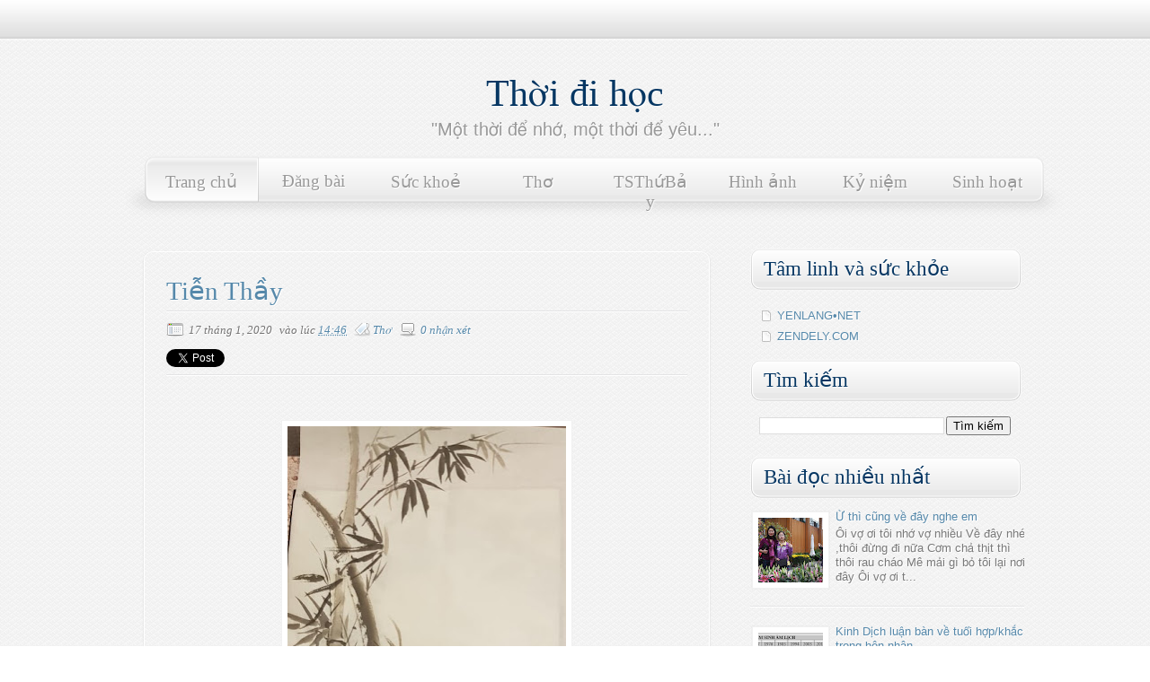

--- FILE ---
content_type: text/html; charset=UTF-8
request_url: http://www.thoidihoc.net/b/stats?style=BLACK_TRANSPARENT&timeRange=ALL_TIME&token=APq4FmAL9sqvWA3bzErXDeN7nKWAFX1XCvSPNAZeCbTuzOn9YLbeJ5BpwL333_mVO_U8ocJCW4NgpadPYaoFhXKlhF5_UMvn3g
body_size: 267
content:
{"total":1923252,"sparklineOptions":{"backgroundColor":{"fillOpacity":0.1,"fill":"#000000"},"series":[{"areaOpacity":0.3,"color":"#202020"}]},"sparklineData":[[0,43],[1,49],[2,70],[3,40],[4,17],[5,16],[6,24],[7,31],[8,23],[9,18],[10,27],[11,16],[12,39],[13,31],[14,32],[15,35],[16,49],[17,99],[18,60],[19,64],[20,38],[21,87],[22,62],[23,70],[24,65],[25,91],[26,42],[27,99],[28,89],[29,36]],"nextTickMs":85714}